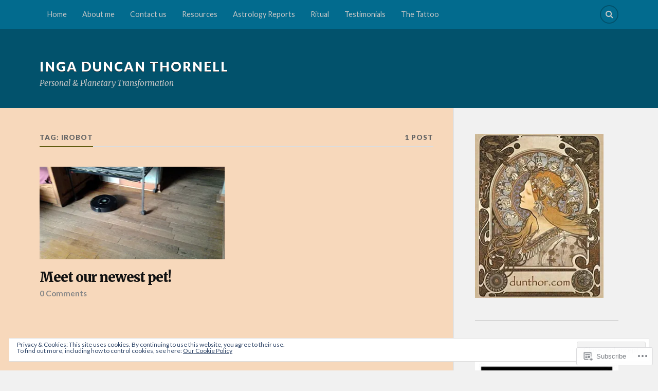

--- FILE ---
content_type: text/javascript; charset=utf-8
request_url: https://www.goodreads.com/review/custom_widget/7353420.Goodreads:%20read?cover_position=&cover_size=small&num_books=5&order=d&shelf=read&sort=date_added&widget_bg_transparent=&widget_id=7353420_read
body_size: 1415
content:
  var widget_code = '  <div class=\"gr_custom_container_7353420_read\">\n    <h2 class=\"gr_custom_header_7353420_read\">\n    <a style=\"text-decoration: none;\" rel=\"nofollow\" href=\"https://www.goodreads.com/review/list/7353420-inga?shelf=read&amp;utm_medium=api&amp;utm_source=custom_widget\">Goodreads: read<\/a>\n    <\/h2>\n      <div class=\"gr_custom_each_container_7353420_read\">\n          <div class=\"gr_custom_book_container_7353420_read\">\n            <a title=\"DARK MIDLANDS MYSTERIES six gripping British crime thrillers full of shocking twists (British Crime Mystery Box Sets)\" rel=\"nofollow\" href=\"https://www.goodreads.com/review/show/8241686073?utm_medium=api&amp;utm_source=custom_widget\"><img alt=\"DARK MIDLANDS MYSTERIES six gripping British crime thrillers full of shocking twists\" border=\"0\" src=\"https://i.gr-assets.com/images/S/compressed.photo.goodreads.com/books/1763983189l/244359438._SY75_.jpg\" /><\/a>\n          <\/div>\n          <div class=\"gr_custom_rating_7353420_read\">\n            <span class=\" staticStars notranslate\" title=\"it was amazing\"><img alt=\"it was amazing\" src=\"https://s.gr-assets.com/images/layout/gr_red_star_active.png\" /><img alt=\"\" src=\"https://s.gr-assets.com/images/layout/gr_red_star_active.png\" /><img alt=\"\" src=\"https://s.gr-assets.com/images/layout/gr_red_star_active.png\" /><img alt=\"\" src=\"https://s.gr-assets.com/images/layout/gr_red_star_active.png\" /><img alt=\"\" src=\"https://s.gr-assets.com/images/layout/gr_red_star_active.png\" /><\/span>\n          <\/div>\n          <div class=\"gr_custom_title_7353420_read\">\n            <a rel=\"nofollow\" href=\"https://www.goodreads.com/review/show/8241686073?utm_medium=api&amp;utm_source=custom_widget\">DARK MIDLANDS MYSTERIES six gripping British crime thrillers full of shocking twists<\/a>\n          <\/div>\n          <div class=\"gr_custom_author_7353420_read\">\n            by <a rel=\"nofollow\" href=\"https://www.goodreads.com/author/show/8295486.Emmy_Ellis\">Emmy Ellis<\/a>\n          <\/div>\n      <\/div>\n      <div class=\"gr_custom_each_container_7353420_read\">\n          <div class=\"gr_custom_book_container_7353420_read\">\n            <a title=\"Murder on the Menu\" rel=\"nofollow\" href=\"https://www.goodreads.com/review/show/8220563044?utm_medium=api&amp;utm_source=custom_widget\"><img alt=\"Murder on the Menu\" border=\"0\" src=\"https://i.gr-assets.com/images/S/compressed.photo.goodreads.com/books/1745493617l/231880522._SY75_.jpg\" /><\/a>\n          <\/div>\n          <div class=\"gr_custom_rating_7353420_read\">\n            <span class=\" staticStars notranslate\" title=\"it was amazing\"><img alt=\"it was amazing\" src=\"https://s.gr-assets.com/images/layout/gr_red_star_active.png\" /><img alt=\"\" src=\"https://s.gr-assets.com/images/layout/gr_red_star_active.png\" /><img alt=\"\" src=\"https://s.gr-assets.com/images/layout/gr_red_star_active.png\" /><img alt=\"\" src=\"https://s.gr-assets.com/images/layout/gr_red_star_active.png\" /><img alt=\"\" src=\"https://s.gr-assets.com/images/layout/gr_red_star_active.png\" /><\/span>\n          <\/div>\n          <div class=\"gr_custom_title_7353420_read\">\n            <a rel=\"nofollow\" href=\"https://www.goodreads.com/review/show/8220563044?utm_medium=api&amp;utm_source=custom_widget\">Murder on the Menu<\/a>\n          <\/div>\n          <div class=\"gr_custom_author_7353420_read\">\n            by <a rel=\"nofollow\" href=\"https://www.goodreads.com/author/show/6916662.Bruce_Beckham\">Bruce Beckham<\/a>\n          <\/div>\n      <\/div>\n      <div class=\"gr_custom_each_container_7353420_read\">\n          <div class=\"gr_custom_book_container_7353420_read\">\n            <a title=\"DETECTIVES SLATER &amp; NORMAN BOOKS 7–13: seven gripping British crime mysteries full of twists (Slater and Norman Mysteries)\" rel=\"nofollow\" href=\"https://www.goodreads.com/review/show/8159905506?utm_medium=api&amp;utm_source=custom_widget\"><img alt=\"DETECTIVES SLATER &amp; NORMAN BOOKS 7–13: seven gripping British crime mysteries full of twists\" border=\"0\" src=\"https://i.gr-assets.com/images/S/compressed.photo.goodreads.com/books/1763377501l/244071697._SY75_.jpg\" /><\/a>\n          <\/div>\n          <div class=\"gr_custom_rating_7353420_read\">\n            <span class=\" staticStars notranslate\" title=\"it was amazing\"><img alt=\"it was amazing\" src=\"https://s.gr-assets.com/images/layout/gr_red_star_active.png\" /><img alt=\"\" src=\"https://s.gr-assets.com/images/layout/gr_red_star_active.png\" /><img alt=\"\" src=\"https://s.gr-assets.com/images/layout/gr_red_star_active.png\" /><img alt=\"\" src=\"https://s.gr-assets.com/images/layout/gr_red_star_active.png\" /><img alt=\"\" src=\"https://s.gr-assets.com/images/layout/gr_red_star_active.png\" /><\/span>\n          <\/div>\n          <div class=\"gr_custom_title_7353420_read\">\n            <a rel=\"nofollow\" href=\"https://www.goodreads.com/review/show/8159905506?utm_medium=api&amp;utm_source=custom_widget\">DETECTIVES SLATER &amp; NORMAN BOOKS 7–13: seven gripping British crime mysteries full of twists<\/a>\n          <\/div>\n          <div class=\"gr_custom_author_7353420_read\">\n            by <a rel=\"nofollow\" href=\"https://www.goodreads.com/author/show/7844718.P_F_Ford\">P.F. Ford<\/a>\n          <\/div>\n      <\/div>\n      <div class=\"gr_custom_each_container_7353420_read\">\n          <div class=\"gr_custom_book_container_7353420_read\">\n            <a title=\"The Sussex Coast Murders - books 1-5\" rel=\"nofollow\" href=\"https://www.goodreads.com/review/show/8150110821?utm_medium=api&amp;utm_source=custom_widget\"><img alt=\"The Sussex Coast Murders - books 1-5\" border=\"0\" src=\"https://i.gr-assets.com/images/S/compressed.photo.goodreads.com/books/1751372844l/237746167._SX50_.jpg\" /><\/a>\n          <\/div>\n          <div class=\"gr_custom_rating_7353420_read\">\n            <span class=\" staticStars notranslate\" title=\"it was amazing\"><img alt=\"it was amazing\" src=\"https://s.gr-assets.com/images/layout/gr_red_star_active.png\" /><img alt=\"\" src=\"https://s.gr-assets.com/images/layout/gr_red_star_active.png\" /><img alt=\"\" src=\"https://s.gr-assets.com/images/layout/gr_red_star_active.png\" /><img alt=\"\" src=\"https://s.gr-assets.com/images/layout/gr_red_star_active.png\" /><img alt=\"\" src=\"https://s.gr-assets.com/images/layout/gr_red_star_active.png\" /><\/span>\n          <\/div>\n          <div class=\"gr_custom_title_7353420_read\">\n            <a rel=\"nofollow\" href=\"https://www.goodreads.com/review/show/8150110821?utm_medium=api&amp;utm_source=custom_widget\">The Sussex Coast Murders - books 1-5<\/a>\n          <\/div>\n          <div class=\"gr_custom_author_7353420_read\">\n            by <a rel=\"nofollow\" href=\"https://www.goodreads.com/author/show/6737146.D_E_White\">D.E. White<\/a>\n          <\/div>\n      <\/div>\n      <div class=\"gr_custom_each_container_7353420_read\">\n          <div class=\"gr_custom_book_container_7353420_read\">\n            <a title=\"DRUID\'S MOOR: A DCI Evan Warlow Novel (DCI Evan Warlow Crime Thriller Book 18)\" rel=\"nofollow\" href=\"https://www.goodreads.com/review/show/8142274723?utm_medium=api&amp;utm_source=custom_widget\"><img alt=\"DRUID\'S MOOR: A DCI Evan Warlow Novel\" border=\"0\" src=\"https://i.gr-assets.com/images/S/compressed.photo.goodreads.com/books/1751450995l/237807011._SY75_.jpg\" /><\/a>\n          <\/div>\n          <div class=\"gr_custom_rating_7353420_read\">\n            <span class=\" staticStars notranslate\" title=\"it was amazing\"><img alt=\"it was amazing\" src=\"https://s.gr-assets.com/images/layout/gr_red_star_active.png\" /><img alt=\"\" src=\"https://s.gr-assets.com/images/layout/gr_red_star_active.png\" /><img alt=\"\" src=\"https://s.gr-assets.com/images/layout/gr_red_star_active.png\" /><img alt=\"\" src=\"https://s.gr-assets.com/images/layout/gr_red_star_active.png\" /><img alt=\"\" src=\"https://s.gr-assets.com/images/layout/gr_red_star_active.png\" /><\/span>\n          <\/div>\n          <div class=\"gr_custom_title_7353420_read\">\n            <a rel=\"nofollow\" href=\"https://www.goodreads.com/review/show/8142274723?utm_medium=api&amp;utm_source=custom_widget\">DRUID\'S MOOR: A DCI Evan Warlow Novel<\/a>\n          <\/div>\n          <div class=\"gr_custom_author_7353420_read\">\n            by <a rel=\"nofollow\" href=\"https://www.goodreads.com/author/show/22041792.Rhys_Dylan\">Rhys Dylan<\/a>\n          <\/div>\n      <\/div>\n  <br style=\"clear: both\"/>\n  <center>\n    <a rel=\"nofollow\" href=\"https://www.goodreads.com/\"><img alt=\"goodreads.com\" style=\"border:0\" src=\"https://s.gr-assets.com/images/widget/widget_logo.gif\" /><\/a>\n  <\/center>\n  <noscript>\n    Share <a rel=\"nofollow\" href=\"https://www.goodreads.com/\">book reviews<\/a> and ratings with Inga, and even join a <a rel=\"nofollow\" href=\"https://www.goodreads.com/group\">book club<\/a> on Goodreads.\n  <\/noscript>\n  <\/div>\n'
  var widget_div = document.getElementById('gr_custom_widget_7353420_read')
  if (widget_div) {
    widget_div.innerHTML = widget_code
  }
  else {
    document.write(widget_code)
  }
